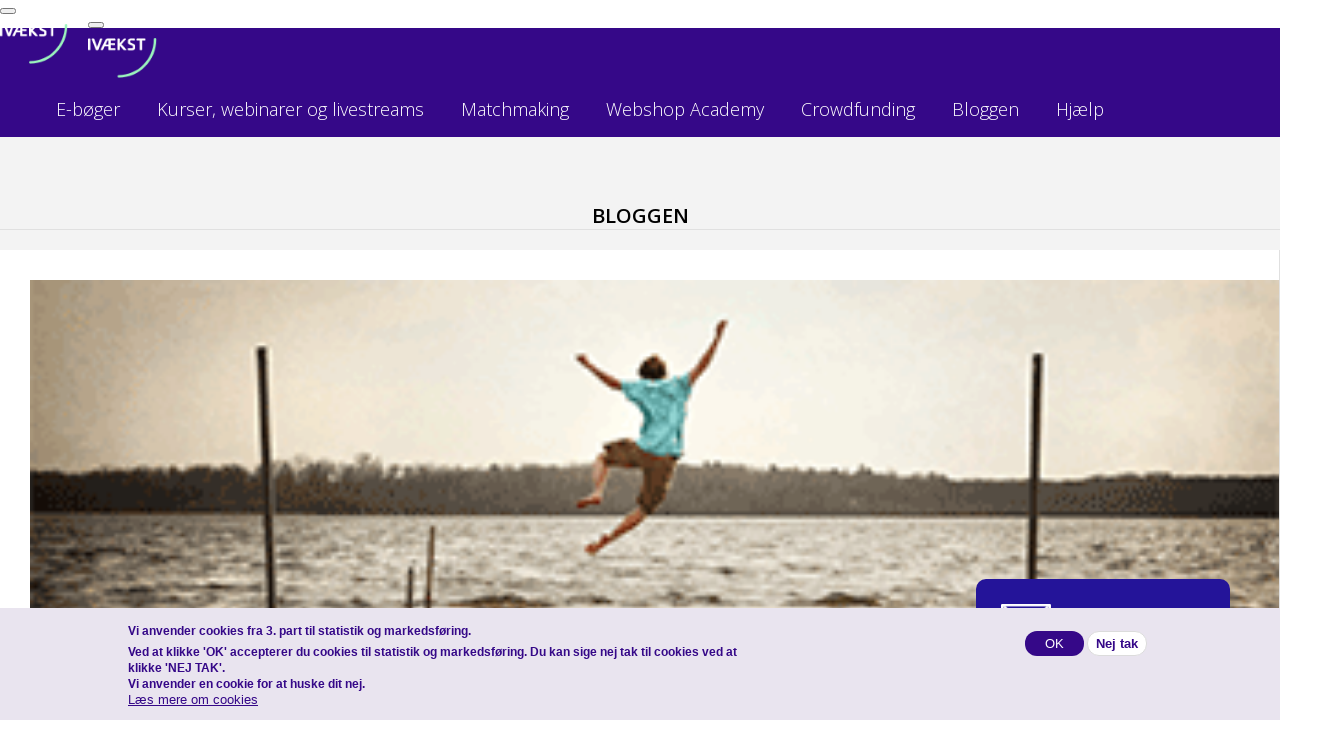

--- FILE ---
content_type: text/html; charset=UTF-8
request_url: https://ivaekst.dk/blog/miella-lotus-sommer/du-behover-ikke-vide-alt-for-at-tage-springet-hop
body_size: 9029
content:





<!DOCTYPE html>
<html lang="en" dir="ltr" prefix="og: https://ogp.me/ns#">
<head>
    <meta charset="utf-8" />
<link rel="canonical" href="https://ivaekst.dk/blog/miella-lotus-sommer/du-behover-ikke-vide-alt-for-at-tage-springet-hop" />
<meta name="Generator" content="Drupal 10 (https://www.drupal.org)" />
<meta name="MobileOptimized" content="width" />
<meta name="HandheldFriendly" content="true" />
<meta name="viewport" content="width=device-width, initial-scale=1.0" />
<style>div#sliding-popup, div#sliding-popup .eu-cookie-withdraw-banner, .eu-cookie-withdraw-tab {background: #E9E4EF} div#sliding-popup.eu-cookie-withdraw-wrapper { background: transparent; } #sliding-popup h1, #sliding-popup h2, #sliding-popup h3, #sliding-popup p, #sliding-popup label, #sliding-popup div, .eu-cookie-compliance-more-button, .eu-cookie-compliance-secondary-button, .eu-cookie-withdraw-tab { color: #000000;} .eu-cookie-withdraw-tab { border-color: #000000;}</style>
<script src="/sites/default/files/eu_cookie_compliance/eu_cookie_compliance.script.js?t60x7q" defer></script>

        <title>Du behøver ikke vide alt for at tage springet! Hop! | IVÆKST</title>
        <link rel="stylesheet" media="all" href="/modules/custom/nyhedsbrev_popup/src/nyhedsbrevpopup/nyhedsbrevpopup_2020.css?t60x7q" />
<link rel="stylesheet" media="all" href="/core/modules/system/css/components/align.module.css?t60x7q" />
<link rel="stylesheet" media="all" href="/core/modules/system/css/components/fieldgroup.module.css?t60x7q" />
<link rel="stylesheet" media="all" href="/core/modules/system/css/components/container-inline.module.css?t60x7q" />
<link rel="stylesheet" media="all" href="/core/modules/system/css/components/clearfix.module.css?t60x7q" />
<link rel="stylesheet" media="all" href="/core/modules/system/css/components/details.module.css?t60x7q" />
<link rel="stylesheet" media="all" href="/core/modules/system/css/components/hidden.module.css?t60x7q" />
<link rel="stylesheet" media="all" href="/core/modules/system/css/components/item-list.module.css?t60x7q" />
<link rel="stylesheet" media="all" href="/core/modules/system/css/components/js.module.css?t60x7q" />
<link rel="stylesheet" media="all" href="/core/modules/system/css/components/nowrap.module.css?t60x7q" />
<link rel="stylesheet" media="all" href="/core/modules/system/css/components/position-container.module.css?t60x7q" />
<link rel="stylesheet" media="all" href="/core/modules/system/css/components/reset-appearance.module.css?t60x7q" />
<link rel="stylesheet" media="all" href="/core/modules/system/css/components/resize.module.css?t60x7q" />
<link rel="stylesheet" media="all" href="/core/modules/system/css/components/system-status-counter.css?t60x7q" />
<link rel="stylesheet" media="all" href="/core/modules/system/css/components/system-status-report-counters.css?t60x7q" />
<link rel="stylesheet" media="all" href="/core/modules/system/css/components/system-status-report-general-info.css?t60x7q" />
<link rel="stylesheet" media="all" href="/core/modules/system/css/components/tablesort.module.css?t60x7q" />
<link rel="stylesheet" media="all" href="/core/modules/views/css/views.module.css?t60x7q" />
<link rel="stylesheet" media="all" href="/modules/contrib/eu_cookie_compliance/css/eu_cookie_compliance.css?t60x7q" />
<link rel="stylesheet" media="all" href="//use.fontawesome.com/releases/v5.13.0/css/all.css" />
<link rel="stylesheet" media="all" href="/libraries/twbs/bootstrap-icons/font/bootstrap-icons.css?t60x7q" />
<link rel="stylesheet" media="all" href="/libraries/soon-countdown-pack-responsive-jquery-plugin/bin/css/soon.min.css?t60x7q" />
<link rel="stylesheet" media="all" href="/themes/ivaekst/scss/digital360.css?t60x7q" />
<link rel="stylesheet" media="all" href="/libraries//twbs/bootstrap/dist/css/bootstrap.css?t60x7q" />
<link rel="stylesheet" media="all" href="/themes/ivaekst/scss/style.css?t60x7q" />
<link rel="stylesheet" media="all" href="/themes/ivaekst/scss/styles_2022.css?t60x7q" />
<link rel="stylesheet" media="all" href="/themes/ivaekst/scss/ivaekst2022.css?t60x7q" />
<link rel="stylesheet" media="all" href="/themes/ivaekst/scss/blog.css?t60x7q" />

            
                </head>
<body class="page-node-3152 path-node page-node-type-blog">



<div class="modal fade modal-popup popup2020 " id="modal-popup" tabindex="-1" role="dialog" aria-hidden="true">
 <div class="modal-dialog modal-dialog-centered modal-xl" role="document">
   <div class="modal-content">
     <div class="modal-body">
       <button type="button" class="btn-close" data-bs-dismiss="modal" aria-label="Luk">
         <span aria-hidden="true"></span>
       </button>
      </div>
    </div>
  </div>
</div>
          <div id="header2022">
    <div class="container-fluid">
        <nav class="navbar navbar-expand-sm navbar-dark">
            <button class="navbar-toggler" type="button" data-bs-toggle="collapse"
                    data-bs-target="#navbarNav" aria-controls="navbarNav"
                    aria-expanded="false" aria-label="Toggle navigation">
                <span class="navbar-toggler-icon nav-toggle"></span>
            </button>

             <div class="logo logoDiv d-sm-none" id="logodiv_mobil">
                                <a href="/" title="IVÆKST - vækstportalen for iværksættere og mindre og mellemstore virksomheder">
                                  <img src="/images/ivaekst_logo_header2022.png" alt="IVÆKST" class="navbar-ivaekst-logo"></a>
                                  </div>

            <div class="collapse navbar-collapse" id="navbarNav">
                <div class="navbar-nav container-fluid">
                    <div class="navbar_wrap">
                        <div class="row" id="topmenu2019">
                            <div class="col">
                              <div class="logo logoDiv d-none d-sm-block" id="logodiv_desktop">
                                <a href="/" title="IVÆKST - vækstportalen for iværksættere og mindre og mellemstore virksomheder">
                                  <img src="/images/ivaekst_logo_header2022.png" alt="IVÆKST" class="navbar-ivaekst-logo"></a>                              </div>
                                <div id="mainmenu_2019" class="text-center">
        <nav role="navigation" aria-labelledby="block-ivaekst3-menu-menu-mainmenu-2019-menu" id="block-ivaekst3-menu-menu-mainmenu-2019">
            
  <h2 class="visually-hidden" id="block-ivaekst3-menu-menu-mainmenu-2019-menu"></h2>
  

        
              <ul>
              <li>
        <a href="/e-boger-og-guides" data-drupal-link-system-path="node/4682">E-bøger</a>
              </li>
          <li>
        <a href="/ivaekst-kurser-livestreams-og-webinarer" data-drupal-link-system-path="node/2419">Kurser, webinarer og livestreams</a>
              </li>
          <li>
        <a href="/matchmaking-med-digitale-koordinatorer" data-drupal-link-system-path="node/5013">Matchmaking</a>
              </li>
          <li>
        <a href="/webshop-academy" data-drupal-link-system-path="node/4606">Webshop Academy</a>
              </li>
          <li>
        <a href="/crowdfunding" data-drupal-link-system-path="node/4865">Crowdfunding</a>
              </li>
          <li>
        <a href="/blog" data-drupal-link-system-path="node/5040">Bloggen</a>
              </li>
          <li>
        <a href="/search/node" title="" data-drupal-link-system-path="search/node">Hjælp</a>
              </li>
        </ul>
  


  </nav>


                                    </div>
                            </div>
                        </div>
                    </div>
                </div>
            </div>
        </nav>
    </div>
</div>
  
  <section id="admin">
    <div class="container">
    
        <div data-drupal-messages-fallback class="hidden"></div>


    </div>
  </section>

  <div class="dialog-off-canvas-main-canvas" data-off-canvas-main-canvas>
    




<div id="ivaekst2022">
                  <div id="block-ivaekst3-system-main">
  
    
      

<div id="wrap">

  <section id="blog">
    <div class="container">
      <div class="row">
        <div class="col-md-8">
          <div id="mobile_header" class="d-sm-none">
            <h1>Bloggen</h1>
          </div>
          <div id="blog_post_content">
            <div id="blog_post_content_top">
              <div id="blog_post_pic_vandret">
                
            <div>  <img loading="lazy" src="/sites/default/files/blog/lotus_340-193.png" width="340" height="193" alt="" />

</div>
      
              </div>

              <div id="blog_header" class="blog_post_title">
                <h1>
<span>Du behøver ikke vide alt for at tage springet! Hop!</span>
</h1>
              </div>
              <div id="blog_kategori" class="kategori_div_2014">
                                  <p class="digital360_kategori">
                    Tags: 
            <span><a href="/blog/kategori/administration" hreflang="en">Administration</a></span>
      
                  </p>
                              </div>
              <div id="info_links" class="row clearfix">
                <div class="col-10">
                  <div id="blog_forfatter"
                       class="blog_post_author_2014">
<span><a title="View user profile." href="/users/miella-lotus-sommer">Miella Lotus Sommer</a></span>

                    <br/><p>Direktør og virksomhedsrådgiver</p>

                    23.09.2015
                  </div>
                </div>
                <div class="col-2 float-right">
                  <div id="blog_social">
                    
          <a href="https://www.facebook.com/sharer.php?u=https://ivaekst.dk/blog/miella-lotus-sommer/du-behover-ikke-vide-alt-for-at-tage-springet-hop" target="_blank">
            <img src="/images/2014/social_facebook_small.png" /></a>
          <a href="https://youtube.com/ivaekst" target="_blank">
            <img src="/images/2014/social_youtube_small.png" /></a>
          <a href="https://www.linkedin.com/shareArticle?mini=true&url=https://ivaekst.dk/blog/miella-lotus-sommer/du-behover-ikke-vide-alt-for-at-tage-springet-hop"&title=&summary=&source=" target="_blank">
            <img src="/images/2014/social_linkedin_small.png" /></a>
                  </div>
                </div>
              </div>
              <div id="blog_content">
                
            <div><p>Det berømte moment.&nbsp;Hvornår er det?</p>
<p>Hvis vi ikke talte os selv fra, alt det fede vi kan alle sammen, ville vores mavefornemmelse og instinkt fortælle os det. Men når vi bliver usikre – så skal vi somme tider bryder vanetænkningen og tvinge os selv til at vælge hvornår momentet skal være.</p>
<p>Og det er ALDRIG, når du er 100 % klar, forberedt og føler dig mentalt parat.</p>
<p>Vi kan ret nemt ryge over i en forestilling om, at vi skal kunne alt, inden vi kan springe ud i noget nyt, uprøvet og anderledes, end det vi har stået med før. Jeg er sikker på, du også har prøvet at tænke, ”jeg skal bare lige have det der kursus, læse den der bog, så skal jeg i gang”.</p>
<p>Har jeg ret?</p>
<p>Kendsgerningen er bare, at hvis du holder fast i den tankegang, så kommer du aldrig i gang!</p>
<p><strong>Ingen tro – ingen børn i verden</strong></p>
<p>Lad os prøve at sætte et andet billede på.</p>
<p>Nemlig det at få børn.</p>
<p>Hvis alle mennesker holdt fast i, at skulle vide alt, inden at de hoppede ud i noget, så ville der ikke blive født flere førstefødte børn.&nbsp;</p>
<p>Men som alle forældre opdager, at man ikke kan være 100 % forberedt. Det er nyt. Det er uprøvet. Det er learning by doing.</p>
<p>Så når du skal ud og svømme i den store iværksætterpool, må du tro på alle dem der er gået før dig, på din drøm og springe i. Om du springer i på det dybe eller i den lave ende, er helt op til dig. Bare du tager skridtet ud over kanten og får våde fødder, så du kan mærke, at det er nu – LIGE NU – det er gået i gang. Så begynder du stille og roligt at svømme.</p>
<p><strong>Hvornår, hvornår, hvornår?</strong></p>
<p>Det simple svar er nu, nu, nu. Kom i gang. Du vil altid kunne blive klogere. Din hjemmeside kan altid blive skarpere og din kommunikation mere målrettet. Men momentet er altid i dag kontra i morgen!</p>
<p>Skal du ud og holde foredrag, så hold et prøveforedrag foran nogen, du kan få ærlig og konstruktiv feedback fra. Få trådt ud på scenen. Som iværksætter vil du altid skulle være i konstant forbedring af dig selv og dit produkt, så du kan ligeså godt vende dig til allerede nu, at det er lovligt at efterjustere. På alle områder!</p>
<p><strong>Hvad skal der til?</strong></p>
<p>En beslutning.</p>
<p>Lige nu.</p>
<p>Træf beslutningen lige nu for, hvornår du vil springe ud i poolen.</p>
<p>Hvornår vil du træde frem foran folk?</p>
<p>Hvornår vil du lancere din hjemmeside?</p>
<p>Tag beslutningerne nu!</p>
<p>En klog mand (Steve Jobs fra Apple) sagde ”Launch shit, but launch”. Og essensen af det er helt aktuel.</p>
<p>Kom i gang. Også selvom du synes, det første udkast er hø.</p>
<p>Fuld fart frem, sailor!</p>
<p>&nbsp;</p></div>
      
              </div>
              <div id="blog_social_btm">
                <div id="social_btm_text">Del indlægget med venner og kollegaer
                </div>
                <div
                  id="social_btm_icons">
          <a href="https://www.facebook.com/sharer.php?u=https://ivaekst.dk/blog/miella-lotus-sommer/du-behover-ikke-vide-alt-for-at-tage-springet-hop" target="_blank">
            <img src="/images/2014/social_facebook_small.png" /></a>
          <a href="https://youtube.com/ivaekst" target="_blank">
            <img src="/images/2014/social_youtube_small.png" /></a>
          <a href="https://www.linkedin.com/shareArticle?mini=true&url=https://ivaekst.dk/blog/miella-lotus-sommer/du-behover-ikke-vide-alt-for-at-tage-springet-hop"&title=&summary=&source=" target="_blank">
            <img src="/images/2014/social_linkedin_small.png" /></a></div>
              </div>
            </div>

            <div id="mobile_blog_ekspert">
              <h2>Blog ekspert</h2>
              
    


  
  
  

  
<div class="blog-user-foto-div"><span class="blog-user-foto">  <img loading="lazy" src="/sites/default/files/user/mielle-lotus-profil-rigtig.jpg" width="160" height="195" alt="" />

</span></div><div><div class="blog-user-name"><a title="View user profile." href="/users/miella-lotus-sommer">Miella Lotus Sommer</a></div></div><div><div class="blog-user-titles"><p>Direktør og virksomhedsrådgiver</p>
</div></div><div><div class="blog-user-www"><p><a href="https://miella.dk/" target="_blank" rel="nofollow">miella.dk</a></p>
</div></div><div><div class="blog-user-cv"><p>Miella Lotus Sommer er en ildsjæl, der brænder for at hjælpe dig som iværksætter og selvstændig med at få mere succes.</p>
<p>Hun har selv gjort ALT i sin virksomhed lige fra opsætning af hjemmeside, til regnskab, til markedsføring osv. og kender derfor til mange af faldgrupperne.</p>
<p>Hvis du som iværksætter føler, at du er gået i stå (eller aldrig rigtig kommet i gang), så kan Miella hjælpe dig.</p>
<p>Hun er knivskarp til at spotte, hvor du spænder ben for dig selv, og god til at udarbejde en konkret handlingsplan med dig, så du ved lige præcis, hvilket skridt du skal tage nu.</p>
<p>Som virksomhedsejer er din største udfordring, at du kommer til at stirre dig blind på din virksomhed.</p>
<p>Derfor anbefaler Miella dig at få profesionelle øjne på din virksomhed, så du kan skabe bedre resultater.</p>
<p>Dette vil hun gerne hjælpe dig med!</p>
<p>Connect med Miella her:</p>
<p><a href="https://plus.google.com/u/0/109367246857979850104/posts" target="_blank" rel="nofollow">Google plus</a></p>
<p><a href="https://www.facebook.com/miellalotussommer?fref=ts" target="_blank" rel="nofollow">Facebook</a></p>
<p><a href="https://www.linkedin.com/in/miellalotussommer" target="_blank" rel="nofollow">LinkedIn</a></p>
<p><a href="https://twitter.com/MiellaLotus" target="_blank" rel="nofollow">Twitter</a></p>
<p><a href="https://twitter.com/MiellaLotus" target="_blank" rel="nofollow">Youtube</a></p>
</div></div>
    

  
  

  






            </div>

            <div id="blog_post_relaterede">
              <div class="blog_post_content_btm header_div border_btm">
                <h2><b>EKSPERTENS</b> BLOGINDLÆG</h2>
              </div>
              
    


  
  
  

  <div class="views-view-grid horizontal cols-2 clearfix">
            <div class="row">
                  <div class="col-xs _2 col-sm-12 col-md-6 col-lg-6"><div><div class="blog-post-sub-billede-vandret">  <a href="/blog/miella-lotus-sommer/vil-du-vaere-rig-sa-ma-du-beslutte-dig-for-at-det-er-en-mulighed" hreflang="en"><img loading="lazy" src="/sites/default/files/blog/rich2_340-193px.png" width="340" height="193" alt="" />
</a>
</div></div><div><div class="blog-post-sub-title"><a href="/blog/miella-lotus-sommer/vil-du-vaere-rig-sa-ma-du-beslutte-dig-for-at-det-er-en-mulighed" hreflang="en">Vil du være rig? Så må du beslutte dig for, at det er en mulighed</a></div></div><div class="views-field views-field-created"><span class="field-content"><time datetime="2015-06-16T12:02:19+02:00">16.06.2015</time>
</span></div><div><div class="blog-post-sub-author"><a title="View user profile." href="/users/miella-lotus-sommer">Miella Lotus Sommer</a><br /><p>Direktør og virksomhedsrådgiver</p></div></div><div><span>Tags: </span><div class="blog-post-kategori-div"><a href="/blog/kategori/okonomi" hreflang="en">Økonomi</a></div></div><div><div class="blog-post-sub-teaser-kort"><p>Tro er med til at flytte bjerge og har hjulpet dem på deres vej mod pengene!</p></div></div><div><div class="blog-post-sub-link"><a href="/blog/miella-lotus-sommer/vil-du-vaere-rig-sa-ma-du-beslutte-dig-for-at-det-er-en-mulighed" hreflang="en"><span type="button" class="btn btn-primary btn_blog_laes_mere">Læs mere</span></a></div></div></div>
                  <div class="col-xs _2 col-sm-12 col-md-6 col-lg-6"><div><div class="blog-post-sub-billede-vandret">  <a href="/blog/miella-lotus-sommer/sorter-dine-energisnyltere-fra-og-fa-mere-succes" hreflang="en"><img loading="lazy" src="/sites/default/files/default_blog_2017.jpg" width="340" height="193" alt="" />
</a>
</div></div><div><div class="blog-post-sub-title"><a href="/blog/miella-lotus-sommer/sorter-dine-energisnyltere-fra-og-fa-mere-succes" hreflang="en">Sorter dine energisnyltere fra og få mere succes</a></div></div><div class="views-field views-field-created"><span class="field-content"><time datetime="2014-09-23T16:14:08+02:00">23.09.2014</time>
</span></div><div><div class="blog-post-sub-author"><a title="View user profile." href="/users/miella-lotus-sommer">Miella Lotus Sommer</a><br /><p>Direktør og virksomhedsrådgiver</p></div></div><div><span>Tags: </span><div class="blog-post-kategori-div"><a href="/blog/kategori/administration" hreflang="en">Administration</a></div></div><div><div class="blog-post-sub-teaser-kort"><p>Lug ud i dine energisnyltere.&nbsp;</p></div></div><div><div class="blog-post-sub-link"><a href="/blog/miella-lotus-sommer/sorter-dine-energisnyltere-fra-og-fa-mere-succes" hreflang="en"><span type="button" class="btn btn-primary btn_blog_laes_mere">Læs mere</span></a></div></div></div>
              </div>
          <div class="row">
                  <div class="col-xs _2 col-sm-12 col-md-6 col-lg-6"><div><div class="blog-post-sub-billede-vandret">  <a href="/blog/miella-lotus-sommer/undga-at-overbooke-din-uge-og-bevar-fodderne-pa-jorden" hreflang="en"><img loading="lazy" src="/sites/default/files/default_blog_2017.jpg" width="340" height="193" alt="" />
</a>
</div></div><div><div class="blog-post-sub-title"><a href="/blog/miella-lotus-sommer/undga-at-overbooke-din-uge-og-bevar-fodderne-pa-jorden" hreflang="en">Undgå at overbooke din uge og bevar fødderne på jorden</a></div></div><div class="views-field views-field-created"><span class="field-content"><time datetime="2014-08-29T15:01:37+02:00">29.08.2014</time>
</span></div><div><div class="blog-post-sub-author"><a title="View user profile." href="/users/miella-lotus-sommer">Miella Lotus Sommer</a><br /><p>Direktør og virksomhedsrådgiver</p></div></div><div><span>Tags: </span><div class="blog-post-kategori-div"><a href="/blog/kategori/tryghed" hreflang="en">Tryghed</a></div></div><div><div class="blog-post-sub-teaser-kort"><p>Små ting i en stressende uge kan få hele korthuset væltet. Måske du skal arbejde efter 50/10 reglen?&nbsp;</p></div></div><div><div class="blog-post-sub-link"><a href="/blog/miella-lotus-sommer/undga-at-overbooke-din-uge-og-bevar-fodderne-pa-jorden" hreflang="en"><span type="button" class="btn btn-primary btn_blog_laes_mere">Læs mere</span></a></div></div></div>
                  <div class="col-xs _2 col-sm-12 col-md-6 col-lg-6"><div><div class="blog-post-sub-billede-vandret">  <a href="/blog/miella-lotus-sommer/10-trin-der-hjaelper-dig-til-okonomisk-frihed" hreflang="en"><img loading="lazy" src="/sites/default/files/default_blog_2017.jpg" width="340" height="193" alt="" />
</a>
</div></div><div><div class="blog-post-sub-title"><a href="/blog/miella-lotus-sommer/10-trin-der-hjaelper-dig-til-okonomisk-frihed" hreflang="en">10 trin der hjælper dig til økonomisk frihed</a></div></div><div class="views-field views-field-created"><span class="field-content"><time datetime="2014-03-26T14:01:31+01:00">26.03.2014</time>
</span></div><div><div class="blog-post-sub-author"><a title="View user profile." href="/users/miella-lotus-sommer">Miella Lotus Sommer</a><br /><p>Direktør og virksomhedsrådgiver</p></div></div><div><span>Tags: </span><div class="blog-post-kategori-div"><a href="/blog/kategori/okonomi" hreflang="en">Økonomi</a>, <a href="/blog/kategori/tryghed" hreflang="en">Tryghed</a></div></div><div><div class="blog-post-sub-teaser-kort"><p>Har du overblik over, hvad du bruger dine penge på? Her får du 10 trin, der hjælper dig til økonomisk frihed.&nbsp;</p></div></div><div><div class="blog-post-sub-link"><a href="/blog/miella-lotus-sommer/10-trin-der-hjaelper-dig-til-okonomisk-frihed" hreflang="en"><span type="button" class="btn btn-primary btn_blog_laes_mere">Læs mere</span></a></div></div></div>
              </div>
          <div class="row">
                  <div class="col-xs _2 col-sm-12 col-md-6 col-lg-6"><div><div class="blog-post-sub-billede-vandret">  <a href="/blog/miella-lotus-sommer/smalltalk-noget-du-elsker-eller-hader" hreflang="en"><img loading="lazy" src="/sites/default/files/default_blog_2017.jpg" width="340" height="193" alt="" />
</a>
</div></div><div><div class="blog-post-sub-title"><a href="/blog/miella-lotus-sommer/smalltalk-noget-du-elsker-eller-hader" hreflang="en">Smalltalk – Noget du elsker eller hader?</a></div></div><div class="views-field views-field-created"><span class="field-content"><time datetime="2014-03-04T16:33:08+01:00">04.03.2014</time>
</span></div><div><div class="blog-post-sub-author"><a title="View user profile." href="/users/miella-lotus-sommer">Miella Lotus Sommer</a><br /><p>Direktør og virksomhedsrådgiver</p></div></div><div><span>Tags: </span><div class="blog-post-kategori-div"><a href="/blog/kategori/salg" hreflang="en">Salg</a></div></div><div><div class="blog-post-sub-teaser-kort"><p>Har du prøvet det? At stå der og fryse fast i øjeblikket, hvor du tænker, ”hvad skal vi nu tale om?” Og så kan der blive ekstremt stille og pinligt, hvis vedkommende du står over for tænker lige sådan.</p></div></div><div><div class="blog-post-sub-link"><a href="/blog/miella-lotus-sommer/smalltalk-noget-du-elsker-eller-hader" hreflang="en"><span type="button" class="btn btn-primary btn_blog_laes_mere">Læs mere</span></a></div></div></div>
                  <div class="col-xs _2 col-sm-12 col-md-6 col-lg-6"><div><div class="blog-post-sub-billede-vandret">  <a href="/blog/miella-lotus-sommer/sadan-bliver-du-en-kvalitetssaelger" hreflang="en"><img loading="lazy" src="/sites/default/files/default_blog_2017.jpg" width="340" height="193" alt="" />
</a>
</div></div><div><div class="blog-post-sub-title"><a href="/blog/miella-lotus-sommer/sadan-bliver-du-en-kvalitetssaelger" hreflang="en">Sådan bliver du en kvalitetssælger</a></div></div><div class="views-field views-field-created"><span class="field-content"><time datetime="2014-02-04T10:12:49+01:00">04.02.2014</time>
</span></div><div><div class="blog-post-sub-author"><a title="View user profile." href="/users/miella-lotus-sommer">Miella Lotus Sommer</a><br /><p>Direktør og virksomhedsrådgiver</p></div></div><div><span>Tags: </span><div class="blog-post-kategori-div"><a href="/blog/kategori/salg" hreflang="en">Salg</a></div></div><div><div class="blog-post-sub-teaser-kort"><p>Du kan helt sikkert blive en super kvalitetssælger, hvis du gør salget til dit eget og slipper frygten for at være Sælger Helge med de brede fælge. Han dør alligevel en stille død i disse dage, da vi i det lange løb vil have noget andet af, dem vi køber noget af.</p></div></div><div><div class="blog-post-sub-link"><a href="/blog/miella-lotus-sommer/sadan-bliver-du-en-kvalitetssaelger" hreflang="en"><span type="button" class="btn btn-primary btn_blog_laes_mere">Læs mere</span></a></div></div></div>
              </div>
          <div class="row">
                  <div class="col-xs _2 col-sm-12 col-md-6 col-lg-6"><div><div class="blog-post-sub-billede-vandret">  <a href="/blog/miella-lotus-sommer/hvilken-kompetence-vil-gore-den-storste-forskel-for-dig-lige-nu-hvis-du" hreflang="en"><img loading="lazy" src="/sites/default/files/default_blog_2017.jpg" width="340" height="193" alt="" />
</a>
</div></div><div><div class="blog-post-sub-title"><a href="/blog/miella-lotus-sommer/hvilken-kompetence-vil-gore-den-storste-forskel-for-dig-lige-nu-hvis-du" hreflang="en">Hvilken kompetence vil gøre den største forskel for dig lige nu, hvis du bare skruer op for den?</a></div></div><div class="views-field views-field-created"><span class="field-content"><time datetime="2014-01-15T11:12:16+01:00">15.01.2014</time>
</span></div><div><div class="blog-post-sub-author"><a title="View user profile." href="/users/miella-lotus-sommer">Miella Lotus Sommer</a><br /><p>Direktør og virksomhedsrådgiver</p></div></div><div><span>Tags: </span><div class="blog-post-kategori-div"><a href="/blog/kategori/tryghed" hreflang="en">Tryghed</a></div></div><div><div class="blog-post-sub-teaser-kort"><p>Nogen gange ligger svaret, løsningen eller guldet til at flytte os eller vores forretning, lige for næsen af os. Men vi tager ikke skridtet.&nbsp;Og hvordan kan det så være?</p></div></div><div><div class="blog-post-sub-link"><a href="/blog/miella-lotus-sommer/hvilken-kompetence-vil-gore-den-storste-forskel-for-dig-lige-nu-hvis-du" hreflang="en"><span type="button" class="btn btn-primary btn_blog_laes_mere">Læs mere</span></a></div></div></div>
                  <div class="col-xs _2 col-sm-12 col-md-6 col-lg-6"><div><div class="blog-post-sub-billede-vandret">  <a href="/blog/miella-lotus-sommer/fa-bugt-med-de-odelaeggende-overspringshandlinger" hreflang="en"><img loading="lazy" src="/sites/default/files/default_blog_2017.jpg" width="340" height="193" alt="" />
</a>
</div></div><div><div class="blog-post-sub-title"><a href="/blog/miella-lotus-sommer/fa-bugt-med-de-odelaeggende-overspringshandlinger" hreflang="en">Få bugt med de ødelæggende overspringshandlinger</a></div></div><div class="views-field views-field-created"><span class="field-content"><time datetime="2013-11-05T12:29:42+01:00">05.11.2013</time>
</span></div><div><div class="blog-post-sub-author"><a title="View user profile." href="/users/miella-lotus-sommer">Miella Lotus Sommer</a><br /><p>Direktør og virksomhedsrådgiver</p></div></div><div><span>Tags: </span><div class="blog-post-kategori-div"><a href="/blog/kategori/it" hreflang="en">IT</a></div></div><div><div class="blog-post-sub-teaser-kort"><p>Hvis du ikke bliver opmærksom på dine typiske overspringshandlinger, så vil de styre dig i stedet for, at du styrer dem. Og hvis vi skal være helt ærlige overfor os selv, så kan det jo i værste tilfælde betyde forskellen på om du får succes eller ej.</p></div></div><div><div class="blog-post-sub-link"><a href="/blog/miella-lotus-sommer/fa-bugt-med-de-odelaeggende-overspringshandlinger" hreflang="en"><span type="button" class="btn btn-primary btn_blog_laes_mere">Læs mere</span></a></div></div></div>
              </div>
      </div>

    

  
  

  






            </div>
          </div>
        </div>
        <div id="blog_post_sidebar" class="col-md-4">

          <div id="blog_ekspert_2014" class="clearfix">

            <div id="ekspert_ribbon"></div>
            
    


  
  
  

  
<div class="blog-user-foto-div"><span class="blog-user-foto">  <img loading="lazy" src="/sites/default/files/user/mielle-lotus-profil-rigtig.jpg" width="160" height="195" alt="" />

</span></div><div><div class="blog-user-name"><a title="View user profile." href="/users/miella-lotus-sommer">Miella Lotus Sommer</a></div></div><div><div class="blog-user-titles"><p>Direktør og virksomhedsrådgiver</p>
</div></div><div><div class="blog-user-www"><p><a href="https://miella.dk/" target="_blank" rel="nofollow">miella.dk</a></p>
</div></div><div><div class="blog-user-cv"><p>Miella Lotus Sommer er en ildsjæl, der brænder for at hjælpe dig som iværksætter og selvstændig med at få mere succes.</p>
<p>Hun har selv gjort ALT i sin virksomhed lige fra opsætning af hjemmeside, til regnskab, til markedsføring osv. og kender derfor til mange af faldgrupperne.</p>
<p>Hvis du som iværksætter føler, at du er gået i stå (eller aldrig rigtig kommet i gang), så kan Miella hjælpe dig.</p>
<p>Hun er knivskarp til at spotte, hvor du spænder ben for dig selv, og god til at udarbejde en konkret handlingsplan med dig, så du ved lige præcis, hvilket skridt du skal tage nu.</p>
<p>Som virksomhedsejer er din største udfordring, at du kommer til at stirre dig blind på din virksomhed.</p>
<p>Derfor anbefaler Miella dig at få profesionelle øjne på din virksomhed, så du kan skabe bedre resultater.</p>
<p>Dette vil hun gerne hjælpe dig med!</p>
<p>Connect med Miella her:</p>
<p><a href="https://plus.google.com/u/0/109367246857979850104/posts" target="_blank" rel="nofollow">Google plus</a></p>
<p><a href="https://www.facebook.com/miellalotussommer?fref=ts" target="_blank" rel="nofollow">Facebook</a></p>
<p><a href="https://www.linkedin.com/in/miellalotussommer" target="_blank" rel="nofollow">LinkedIn</a></p>
<p><a href="https://twitter.com/MiellaLotus" target="_blank" rel="nofollow">Twitter</a></p>
<p><a href="https://twitter.com/MiellaLotus" target="_blank" rel="nofollow">Youtube</a></p>
</div></div>
    

  
  

  






          </div>
          <div id="blog_forside_sidebar">
            <div id="blog_forside_sidebar_kategorier">
              <div id="kategori_administration" class="blog_kategori">
                <div class="left">
                  <img src="/images/2014/blog_kategori_icon_administration.png"/>
                  <div class="kategori_title"><a href="/blog/kategori/administration">Administration</a></div>
                </div>
                <div class="right">
                  <div class="kategori_antal"><img src="/images/2014/blog_kategori_icon_arrow.png"
                                                   class="kategori_arrow"/></div>
                </div>
              </div>
              <div id="kategori_jura" class="blog_kategori">
                <img src="/images/2014/blog_kategori_icon_jura.png"/>
                <div class="kategori_title"><a href="/blog/kategori/jura">Jura</a></div>
                <div class="kategori_antal"><img src="/images/2014/blog_kategori_icon_arrow.png"
                                                 class="kategori_arrow"/></div>
              </div>
              <div id="kategori_tryghed" class="blog_kategori ">
                <img src="/images/2014/blog_kategori_icon_tryghed.png"/>
                <div class="kategori_title"><a href="/blog/kategori/tryghed">Tryghed</a></div>
                <div class="kategori_antal"><img src="/images/2014/blog_kategori_icon_arrow.png"  class="kategori_arrow"/></div>
              </div>
              <div id="kategori_finansiering" class="blog_kategori">
                <img src="/images/2014/blog_kategori_icon_finansiering.png"/>
                <div class="kategori_title"><a href="/blog/kategori/finansiering">Finansiering</a></div>
                <div class="kategori_antal"><img src="/images/2014/blog_kategori_icon_arrow.png"
                                                 class="kategori_arrow"/></div>
              </div>
              <div id="kategori_oekonomi_skat" class="blog_kategori">
                <img src="/images/2014/blog_kategori_icon_oekonomi_skat.png"/>
                <div class="kategori_title"><a href="/blog/kategori/okonomi-skat">Økonomi </a></div>
                <div class="kategori_antal"><img src="/images/2014/blog_kategori_icon_arrow.png"
                                                 class="kategori_arrow"/></div>
              </div>
              <div id="kategori_it" class="blog_kategori">
                <img src="/images/2014/blog_kategori_icon_it.png"/>
                <div class="kategori_title"><a href="/blog/kategori/it">IT</a></div>
                <div class="kategori_antal"><img src="/images/2014/blog_kategori_icon_arrow.png"
                                                 class="kategori_arrow"/></div>
              </div>
              <div id="kategori_salg" class="blog_kategori">
                <img src="/images/2014/blog_kategori_icon_salg.png"/>
                <div class="kategori_title"><a href="/blog/kategori/salg">Salg</a></div>
                <div class="kategori_antal"><img src="/images/2014/blog_kategori_icon_arrow.png"
                                                 class="kategori_arrow"/></div>
              </div>
              <div id="kategori_markedsfoering" class="blog_kategori">
                <img src="/images/2014/blog_kategori_icon_kommunikation.png"/>
                <div class="kategori_title"><a href="/blog/kategori/markedsfoering">Kommunikation & Markedsføring</a>
                </div>
                <div class="kategori_antal"><img src="/images/2014/blog_kategori_icon_arrow.png" class="kategori_arrow"/></div>
              </div>

              <div id=" kategori_adwords
    " class="blog_kategori">
                <img src="/images/2014/blog_kategori_icon_adwords.png"/>
                <div class="kategori_title"><a href="/blog/kategori/google-adwords">Google Ads</a></div>
                <div class="kategori_antal"><img src="/images/2014/blog_kategori_icon_arrow.png"
                                                 class="kategori_arrow"/></div>
              </div>

              <div id="arbejdsliv-tendenser" class="blog_kategori">
                <img src="/images/2014/blog_kategori_icon_arbejdsliv.png"/>
                <div class="kategori_title"><a href="/blog/kategori/arbejdsliv-tendenser">Arbejdsliv & Tendenser</a>
                </div>
                <div class="kategori_antal"><img src="/images/2014/blog_kategori_icon_arrow.png"
                                                 class="kategori_arrow"/></div>
              </div>
            </div>

            <div id="blog_forside_sidebar_ombloggen">
              <div id="ombloggen_header" class="mest_laeste">OM BLOGGEN</div>
              <div class="ombloggen">
                <a href="/blog/hvad-er-ivaekst-bloggen">Se alle EKSPERTERNE</a><img
                  src="/images/2014/blog_kategori_icon_arrow_grey.png" class="ombloggen_arrow"/>
              </div>
            </div>

            <div class="content sidebar_3_nyeste_blog">
              <h3 class="sidebar_header">Nyeste BLOG indlæg</h3>
              
    


  
  
  

  
<p><a href="/blog/thomas-astrup/guide-til-workflow-automation" hreflang="en">Guide til workflow automation</a></p><p><a href="/blog/thomas-skov-iversen/sadan-kan-du-hurtigt-vaekste-til-udlandet" hreflang="en">Sådan kan du hurtigt vækste til udlandet</a></p><p><a href="/blog/thomas-astrup/3-erfaringer-fra-puck24-sadan-bygger-du-et-automatiseret-nyhedsmedie" hreflang="en">3 erfaringer fra Puck24: Sådan bygger du et automatiseret nyhedsmedie</a></p>
    

  
  

  






            </div>

          </div>

        </div>
      </div>
    </div>
  </section>

</div>

  </div>


  </div>

          <div id="block-nyhedsbrevpopup">
  
    
      <div id='mobile_hide'>
  <div id='Newsletterpopup_2020'>
    <div id='NewsletterpopupButton' class='newsletterpopupButton box-shadow d-sm-flex align-items-center'>
      <span class='newsletterpopupTogglerClose btn_luk'  id='newsletterpopupTogglerClose' >x</span>
      <div class='teaser_image'><img src='/modules/custom/nyhedsbrev_popup/src/nyhedsbrevpopup/images/icon_nyhedsbrev_white.png' class='teaser_image'/></div>
      <div class='teaser_text'>Få besked i din indbakke om nye <br />gratis livestreams, kurser og events<br />for små og mellemstore virksomheder</div>
    </div>
    <div id='NewsletterpopupToggler' class='newsletterpopupToggler box-shadow'>
      <div id='nyhedsbrevpopupContent' class='box-shadow'><span class='newsletterpopupTogglerClose'  id='newsletterpopupTogglerClose' >x</span>
        <div id='nyhedsbrevpopup_header' class='d-sm-flex align-items-center'>
          <div class='teaser_image'><img src='/modules/custom/nyhedsbrev_popup/src/nyhedsbrevpopup/images/icon_nyhedsbrev_white.png' class='teaser_image'/></div>
          <div class='teaser_text'>Få besked i din indbakke om nye <br />gratis livestreams, kurser og events<br />for små og mellemstore virksomheder</div>
        </div>

        <div id='mobile_close'>
          <button type='button' id='newsletterpopupTogglerCloseMobile' class='newsletterpopupTogglerCloseMobile'></button>
        </div>
        <div id='content'>
          <div class='news_teaser'>Tilmeld dig vores nyhedsbrev nu.<br />Du kan altid framelde dig med et enkelt klik.</div>

          <div class='newsletter_form'>
            <div class='ajaxDiv'>
              <form action='' accept-charset='utf-8' id='subscribe'>
                <div class='form-group'>
                  <input type='text' class='form-control nyhedsbrev_tilmeld_input' placeholder='Email' name='email' id='nyhedsbrev_tilmeld_bjaelke' required>
                </div>
                <div id='nyhedsbrevpopup_wait'><span class='fas fa-spinner fa-spin'></span></div>
                <div id='response'></div>
                <div class='form-group'>
                  <input class='form-control' type='submit' value='TILMELD' id='popupbjaelke_tilmeld'>
                </div>
              </form>
            </div>
          </div>
          <div class='btn_luk_wrap'>
            <button class='btn btn-sm btn_luk'>LUK</button>
          </div>
        </div>
      </div>
    </div>
  </div>
</div>

  </div>


  
    
  </div>


        <section id="footer">
    <!-- footer: ivaekst.theme -->
<div  class="container-fluid" id="bottom_bar">
  <div class="row">
    <div class="col-md-1"></div>
    <div class="col-md-2 image-left">
      <img src="/images/2014/ivaekst_logo_darkblue.png"/>
    </div>
    <div class="col-md-2 menutext">
      <a href="/node/1451">Ansvar</a>
      <br/>
      <a href="/node/2925">Handelsbetingelser</a>
      <br/>
      <a href="/node/1450">Persondatapolitik</a>
      <br/>
      <a href="/node/2621">Cookiepolitik</a>
      <br/>
      <a href="/node/1452">Om IVÆKST </a>
    </div>
    <div class="col-md-2 menutext">
      <a href="/node/10">Kontakt os</a>
      <br/>
      <a href="/node/2053">Presse</a>
      <br/>
      <a href="/node/2771">Samarbejdspartnere</a>
      <br/>
      <a href="/nyhedsbrev">Nyhedsbrev</a>
    </div>
    <div class="col-md-2 menutext">
    Alhambravej 3
    <br/>1826 Frederiksberg C
    <br/>Tlf. 7199 2524
    <br/><a href="mailto:kontakt@ivaekst.dk">kontakt@ivaekst.dk</a>
    </div>
    <div class="col-md-1"></div>
  </div>
</div>
<!-- END footer: ivaekst.theme -->
  </section>
  



<script type="application/json" data-drupal-selector="drupal-settings-json">{"path":{"baseUrl":"\/","pathPrefix":"","currentPath":"node\/3152","currentPathIsAdmin":false,"isFront":false,"currentLanguage":"en"},"pluralDelimiter":"\u0003","suppressDeprecationErrors":true,"multiselect":{"widths":250},"eu_cookie_compliance":{"cookie_policy_version":"1.0.0","popup_enabled":true,"popup_agreed_enabled":false,"popup_hide_agreed":false,"popup_clicking_confirmation":false,"popup_scrolling_confirmation":false,"popup_html_info":"\u003Cdiv aria-labelledby=\u0022popup-text\u0022  class=\u0022eu-cookie-compliance-banner eu-cookie-compliance-banner-info eu-cookie-compliance-banner--opt-in\u0022\u003E\n  \u003Cdiv class=\u0022popup-content info eu-cookie-compliance-content\u0022\u003E\n        \u003Cdiv id=\u0022popup-text\u0022 class=\u0022eu-cookie-compliance-message\u0022 role=\u0022document\u0022\u003E\n      \u003Ch3\u003EVi anvender cookies fra 3. part\u0026nbsp;til statistik og markedsf\u00f8ring.\u003C\/h3\u003E\u003Cp\u003EVed at klikke \u0027OK\u0027 accepterer du cookies til statistik og markedsf\u00f8ring. Du kan sige nej tak til cookies ved at klikke \u0027NEJ TAK\u0027.\u003Cbr\u003EVi anvender en cookie for at huske dit nej.\u003C\/p\u003E\n              \u003Cbutton type=\u0022button\u0022 class=\u0022find-more-button eu-cookie-compliance-more-button\u0022\u003EL\u00e6s mere om cookies\u003C\/button\u003E\n          \u003C\/div\u003E\n\n    \n    \u003Cdiv id=\u0022popup-buttons\u0022 class=\u0022eu-cookie-compliance-buttons\u0022\u003E\n            \u003Cbutton type=\u0022button\u0022 class=\u0022agree-button eu-cookie-compliance-secondary-button\u0022\u003EOK\u003C\/button\u003E\n              \u003Cbutton type=\u0022button\u0022 class=\u0022decline-button eu-cookie-compliance-default-button\u0022\u003ENej tak\u003C\/button\u003E\n          \u003C\/div\u003E\n  \u003C\/div\u003E\n\u003C\/div\u003E","use_mobile_message":false,"mobile_popup_html_info":"\u003Cdiv aria-labelledby=\u0022popup-text\u0022  class=\u0022eu-cookie-compliance-banner eu-cookie-compliance-banner-info eu-cookie-compliance-banner--opt-in\u0022\u003E\n  \u003Cdiv class=\u0022popup-content info eu-cookie-compliance-content\u0022\u003E\n        \u003Cdiv id=\u0022popup-text\u0022 class=\u0022eu-cookie-compliance-message\u0022 role=\u0022document\u0022\u003E\n      \n              \u003Cbutton type=\u0022button\u0022 class=\u0022find-more-button eu-cookie-compliance-more-button\u0022\u003EL\u00e6s mere om cookies\u003C\/button\u003E\n          \u003C\/div\u003E\n\n    \n    \u003Cdiv id=\u0022popup-buttons\u0022 class=\u0022eu-cookie-compliance-buttons\u0022\u003E\n            \u003Cbutton type=\u0022button\u0022 class=\u0022agree-button eu-cookie-compliance-secondary-button\u0022\u003EOK\u003C\/button\u003E\n              \u003Cbutton type=\u0022button\u0022 class=\u0022decline-button eu-cookie-compliance-default-button\u0022\u003ENej tak\u003C\/button\u003E\n          \u003C\/div\u003E\n  \u003C\/div\u003E\n\u003C\/div\u003E","mobile_breakpoint":768,"popup_html_agreed":false,"popup_use_bare_css":false,"popup_height":"auto","popup_width":"100%","popup_delay":1000,"popup_link":"\/ivaeksts-cookiepolitik","popup_link_new_window":true,"popup_position":false,"fixed_top_position":true,"popup_language":"en","store_consent":false,"better_support_for_screen_readers":false,"cookie_name":"","reload_page":false,"domain":"","domain_all_sites":false,"popup_eu_only":false,"popup_eu_only_js":false,"cookie_lifetime":100,"cookie_session":0,"set_cookie_session_zero_on_disagree":0,"disagree_do_not_show_popup":false,"method":"opt_in","automatic_cookies_removal":false,"allowed_cookies":"","withdraw_markup":"\u003Cbutton type=\u0022button\u0022 class=\u0022eu-cookie-withdraw-tab\u0022\u003EPrivacy settings\u003C\/button\u003E\n\u003Cdiv aria-labelledby=\u0022popup-text\u0022 class=\u0022eu-cookie-withdraw-banner\u0022\u003E\n  \u003Cdiv class=\u0022popup-content info eu-cookie-compliance-content\u0022\u003E\n    \u003Cdiv id=\u0022popup-text\u0022 class=\u0022eu-cookie-compliance-message\u0022 role=\u0022document\u0022\u003E\n      \u003Ch2\u003EWe use cookies on this site to enhance your user experience\u003C\/h2\u003E\u003Cp\u003EYou have given your consent for us to set cookies.\u003C\/p\u003E\n    \u003C\/div\u003E\n    \u003Cdiv id=\u0022popup-buttons\u0022 class=\u0022eu-cookie-compliance-buttons\u0022\u003E\n      \u003Cbutton type=\u0022button\u0022 class=\u0022eu-cookie-withdraw-button \u0022\u003EWithdraw consent\u003C\/button\u003E\n    \u003C\/div\u003E\n  \u003C\/div\u003E\n\u003C\/div\u003E","withdraw_enabled":false,"reload_options":0,"reload_routes_list":"","withdraw_button_on_info_popup":false,"cookie_categories":[],"cookie_categories_details":[],"enable_save_preferences_button":true,"cookie_value_disagreed":"0","cookie_value_agreed_show_thank_you":"1","cookie_value_agreed":"2","containing_element":"body","settings_tab_enabled":false,"olivero_primary_button_classes":"","olivero_secondary_button_classes":"","close_button_action":"close_banner","open_by_default":true,"modules_allow_popup":true,"hide_the_banner":false,"geoip_match":true},"user":{"uid":0,"permissionsHash":"3191f838f142b7e4117906a71e99d8c049066d56431d5548a7f0dc9d7da61b57"}}</script>
<script src="/core/assets/vendor/jquery/jquery.min.js?v=3.7.1"></script>
<script src="/core/assets/vendor/once/once.min.js?v=1.0.1"></script>
<script src="/core/misc/drupalSettingsLoader.js?v=10.4.3"></script>
<script src="/core/misc/drupal.js?v=10.4.3"></script>
<script src="/core/misc/drupal.init.js?v=10.4.3"></script>
<script src="/modules/contrib/eu_cookie_compliance/js/eu_cookie_compliance.min.js?v=10.4.3" defer></script>
<script src="/libraries/twbs/bootstrap/dist/js/bootstrap.bundle.js?t60x7q"></script>
<script src="/themes/ivaekst/js/js-global.js?v=1.x"></script>
<script src="/libraries/soon-countdown-pack-responsive-jquery-plugin/bin/js/soon.min.js?v=1.x"></script>
<script src="/libraries/jquery-cookie/src/jquery.cookie.js?v=1.x"></script>
<script src="/libraries/jquery-validation/dist/jquery.validate.js?v=1.x"></script>
<script src="/libraries/jquery-validation/lib/jquery.form.js?v=1.x"></script>
<script src="/themes/ivaekst/js/js-onload.js?v=1.x"></script>
<script src="/modules/custom/nyhedsbrev_popup/src/nyhedsbrevpopup/nyhedsbrevpopup_2020.js?v=1.x"></script>
<script src="/modules/custom/nyhedsbrev_popup/src/nyhedsbrevpopup/nyhedsbrevpopup_init_2020.js?v=1.x"></script>


</body>

</html>


--- FILE ---
content_type: text/css
request_url: https://ivaekst.dk/themes/ivaekst/scss/style.css?t60x7q
body_size: 715
content:
/* 2014 */
/* 2019 */
body {
  background-color: #f3f3f3;
}

input[type=text], input[type=password], input[type=submit] {
  width: 90%;
  height: 48px;
  border: 1px solid #e0e0e0;
  background-color: #eee;
  margin-bottom: 12px;
  margin-top: 6px;
  background-color: whiteSmoke;
  border-radius: 5px;
  -webkit-border-radius: 5px;
  border-radius: 5px;
  -webkit-border-radius: 5px;
  padding: 0 6px;
}

input[type=checkbox] {
  margin: 0;
  margin-right: 5px;
  vertical-align: bottom;
}

input[type=submit] {
  color: #fff;
  background-color: #88c84b;
  font-size: 20px;
  font-family: "Open Sans", sans-serif;
  font-weight: 600;
  text-transform: uppercase;
  cursor: pointer;
}

.form-control.error {
  background-color: #ffdfdf;
}

input[type=checkbox].error, input[type=radio].error {
  outline: 3px solid #ffdfdf;
}

span.placeholder {
  color: initial;
  display: initial;
  min-height: initial;
  vertical-align: initial;
  cursor: initial;
  background-color: initial;
  opacity: initial;
}

.ms-choice.error > span.placeholder {
  color: #ff0000;
}

/*
.modal-popup {
  .modal {
    text-align: center;
  }
  .modal-dialog{
    text-align:center;
  }
  .modal-content{
    display:inline-block;
    width: auto;
    border: none;
    margin-top: 5vh;
  }
  .modal-body {
    padding: 0;
  }
  button {
    position: absolute;
    right: -15px;
    top: -15px;
    background-color: #ffffff;
    text-align: center;
    border-radius: 50%;
    width: 30px;
    height: 30px;
    line-height: 30px;
    font-size: 20px;
    opacity: 0.9;
    z-index: 200;
  }
  img {
    width:auto;
    height:80vh;
  }
}
*/
/* footer 2019 */
#logo_bar_2019 {
  padding: 10px 90px;
  /* responsiv break md 768 px */
}
@media only screen and (max-width: 767px) {
  #logo_bar_2019 {
    padding: 10px 10px;
  }
}
#logo_bar_2019 #logoer img {
  padding: 8px 0;
  max-width: 100%;
}

/* menu bottom */
#bottom_bar {
  color: #ffffff;
  background-color: #0f2b37;
  max-width: 100%;
  height: auto;
  padding: 30px 0 120px;
  font-family: "Open Sans", sans-serif;
  line-height: 1.6em;
  font-weight: 600;
  font-size: 13px;
}
#bottom_bar a {
  font-size: 13px;
  color: #fff;
  text-decoration: underline;
}
#bottom_bar a:hover {
  color: #777;
}
#bottom_bar .image-left img {
  float: left;
}
#bottom_bar .menutext {
  padding-left: 40px;
}
#bottom_bar .image-right img {
  width: 70px;
  float: right;
  height: auto;
}

/* responsiv break md 768 px */
@media only screen and (max-width: 767px) {
  #bottom_bar {
    text-align: center;
  }
  #bottom_bar .image-left img {
    float: none;
  }
  #bottom_bar .menutext {
    margin: 10px;
    padding: 0;
  }
  #bottom_bar .image-right {
    margin-top: 10px;
  }
  #bottom_bar .image-right img {
    width: 70px;
    float: none;
    height: auto;
  }
}

/*# sourceMappingURL=style.css.map */


--- FILE ---
content_type: application/javascript
request_url: https://ivaekst.dk/modules/custom/nyhedsbrev_popup/src/nyhedsbrevpopup/nyhedsbrevpopup_init_2020.js?v=1.x
body_size: 839
content:

/* init */

if(console) console.log("nyhedsbrevpopup 2022 JS INIT!");


jQuery( document ).ready(function( $ ) {
  // Subscribe IVÆKST Nyt
  $("#email").on('focus', function (e) {
    $("#response").html('');
    $("#email").removeClass("error");
  });
  $('#subscribe').validate({
    rules: {
      email: {
        required: true
      },
      permission: {
        required: true
      },
    },
    errorPlacement: function () {
      // fjern messages
      return false;
    },
    submitHandler: function (form) {
      if (window.console) {
        console.log('Subscribe submit ok ');
      }
      $('#popupbjaelke_tilmeld').hide();
      $("#nyhedsbrevpopup_wait").show();
      $("#response").html("");
      var formData = $('#subscribe').serializeArray();
      var request = $.ajax({
        url: "/themes/ivaekst/php/ajax_nyhedsbrev_tilmeld_2018.php",
        type: "post",
        data: formData,
        dataType: "html"
      });
      request.done(function (msg) {
        if (window.console) {
          console.log("AJAX  succes:");
        }
        if (window.console) {
          console.log(msg);
        }
        switch (msg) {
          case "error_email":
            $("#response").html("<span class='red'>Email adressen er ugyldig</span>");
            $("#nyhedsbrevpopup_wait").hide();
            $("#email").addClass("error");
            $('#popupbjaelke_tilmeld').show();
            break;
          case "ok":
            console.log("AJAX Subscribe ok:");
            $("#response").html($("#nyhedsbrev_tilmeld_bjaelke").val() + "<br />Er nu tilmeldt IVÆKST nyhedsbrev.");
            $("#nyhedsbrevpopup_wait").hide();
            $('#popupbjaelke_tilmeld').hide();
            break;
          default:
            $("#response").html("<span class='red'>" + msg + "</span>");
            $("#nyhedsbrevpopup_wait").hide();
            $('#popupbjaelke_tilmeld').show();
            break;
        }
      });
      request.fail(function (jqXHR, textStatus) {
        $("#response").html("Request failed: " + textStatus);
      });
    }
  });

  jQuery('#NewsletterpopupButton').click(function() {
    Newsletterpopup.show();
  });

  jQuery('.newsletterpopupTogglerClose').click(function() {
    Newsletterpopup.hideNewslettersubscription();
  });

  jQuery('.btn_luk').click(function() {
    jQuery('#Newsletterpopup_2020').hide();
    console.log("Hide all session");
    Newsletterpopup.setSessionCookie();
  });

  jQuery('.newsletterpopupTogglerCloseMobile').click(function() {
    jQuery('#Newsletterpopup_2020').hide();
  });

  NewsletterpopupSessionClosed = Newsletterpopup.getCookie("NewsletterpopupSessionClosed");
  console.log("cook: "+NewsletterpopupSessionClosed)
  console.log("C: "+jQuery.cookie('cookie-agreed'));
  if (NewsletterpopupSessionClosed !='true' && jQuery.cookie('cookie-agreed')!=0) {
    console.log ("show nl");
    Newsletterpopup.setupNewsletterpopup();
  }
  else {
    jQuery('#Newsletterpopup_2020').hide();
  }



  /*
  if (NewsletterpopupSessionClosed == 'true' && Newsletterpopup.isClientMobile()) {
      if (window.console) console.log("Vis ikke nyhedsbrevpopup"+NewsletterpopupSessionClosed+Newsletterpopup.isClientMobile());
  }
  else {
      if (window.console) console.log("Please, vis mobil teaser 2015!");
      jQuery('#mobile_hide').show();
      Newsletterpopup.setupNewsletterpopup();
  }
*/
});
